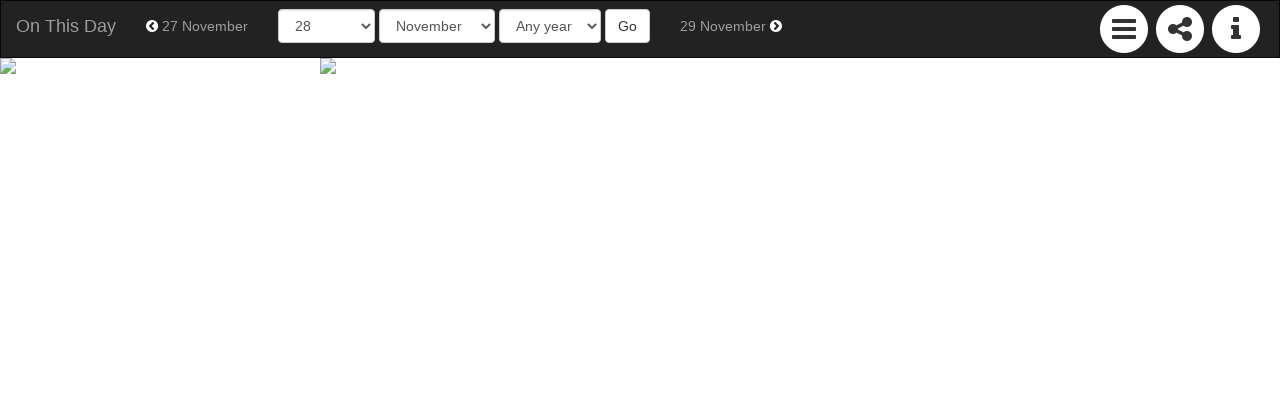

--- FILE ---
content_type: text/html; charset=utf-8
request_url: https://culturepics.org/on-this-day/?day=28&month=11&source=iwm&collection=American%20First%20World%20War%20Official%20Exchange%20Collection&source=iwm&collection=American%20First%20World%20War%20Official%20Exchange%20Collection
body_size: 8353
content:
<!DOCTYPE HTML>
<html prefix="og: http://ogp.me/ns#">
<head>



<head>
	<meta charset="utf-8">
    <meta name="viewport" content="width=device-width, initial-scale=1">
	<meta property="og:description" content="Explore images taken on this day in history - discover and share" />
	<meta property="og:image" content="" />
	<meta property="og:site_name" content="CulturePics" />
	<meta property="og:title" content="'On This Day' from culturepics.org" />
	<meta property="og:url" content="http://culturepics.org/on-this-day" />
	<meta property="og:type" content="article" />

	<link rel="stylesheet" type="text/css" href="css/normalize.css" />
	<link rel="stylesheet" type="text/css" href="css/main.css" />
	<link rel="stylesheet" href="https://maxcdn.bootstrapcdn.com/bootstrap/3.3.6/css/bootstrap.min.css" integrity="sha384-1q8mTJOASx8j1Au+a5WDVnPi2lkFfwwEAa8hDDdjZlpLegxhjVME1fgjWPGmkzs7" crossorigin="anonymous">
	<link rel="stylesheet" href="https://maxcdn.bootstrapcdn.com/font-awesome/4.4.0/css/font-awesome.min.css">
	<link rel="stylesheet" href="css/blueimp-gallery.min.css">
	<link rel="stylesheet" href="css/bootstrap-image-gallery.min.css">

<title>On This Day - from culturepics.org</title>
<script type="text/javascript">

  var _gaq = _gaq || [];
  _gaq.push(['_setAccount', 'UA-47293757-1']);
  _gaq.push(['_trackPageview']);

  (function() {
    var ga = document.createElement('script'); ga.type = 'text/javascript'; ga.async = true;
    ga.src = ('https:' == document.location.protocol ? 'https://ssl' : 'http://www') + '.google-analytics.com/ga.js';
    var s = document.getElementsByTagName('script')[0]; s.parentNode.insertBefore(ga, s);
  })();

</script>
<style>
.item { width: INF% }
.sourceLink {font-size: 1em; font-weight: bold; padding: 8px 2px 2px 2px;}
.collectionLink {font-size: 0.9em; padding:0px 2px 2px 6px;}
</style>
</head>
<body>
<nav class="navbar navbar-inverse ">
  <div class="container-fluid">
    <!-- Brand and toggle get grouped for better mobile display -->
    <div class="navbar-header">
      <button type="button" class="navbar-toggle collapsed" data-toggle="collapse" data-target="#bs-example-navbar-collapse-1" aria-expanded="false">
        <span class="sr-only">Toggle navigation</span>
        <span class="icon-bar"></span>
        <span class="icon-bar"></span>
        <span class="icon-bar"></span>
      </button>
      <a class="navbar-brand" href="index.php?&source=iwm&collection=American First World War Official Exchange Collection">On This Day</a>
    </div>

    <!-- Collect the nav links, forms, and other content for toggling -->
	<div class="collapse navbar-collapse" id="bs-example-navbar-collapse-1">
		<ul class="nav navbar-nav navbar-right">
			<li id="menuicon" class="fa-stack fa-2x fa-pull-left">
				<i class="fa fa-circle fa-stack-2x fa-inverse"></i>
				<i class="fa fa-bars fa-stack-1x"></i>
			</li>
			<li id="shareicon" class="fa-stack fa-2x fa-pull-left">
				<i class="fa fa-circle fa-stack-2x fa-inverse"></i>
				<i class="fa fa-share-alt fa-stack-1x"></i>
			</li>
			<li id="infoicon" class="fa-stack fa-2x fa-pull-left">
				<i class="fa fa-circle fa-stack-2x fa-inverse"></i>
				<i class="fa fa-info fa-stack-1x"></i>
			</li>
		</ul>
		<ul class="nav navbar-nav">

			<li id='linkprev'>
				<a href="?day=27&month=11&source=iwm&collection=American First World War Official Exchange Collection&source=iwm&collection=American First World War Official Exchange Collection"><i class="fa fa-chevron-circle-left fa-inverse fa-1x"></i> 27 November</a>			</li>
			<form class="navbar-form navbar-left" role="search" action='index.php' method='GET'>
				<div class="form-group">
          <input type="hidden" name="source" value="iwm">
          <input type="hidden" name="collection" value="American First World War Official Exchange Collection">
					<select name='day' class="form-control">
						<option value=''>Any day</option>
						<option value='1'>1</option><option value='2'>2</option><option value='3'>3</option><option value='4'>4</option><option value='5'>5</option><option value='6'>6</option><option value='7'>7</option><option value='8'>8</option><option value='9'>9</option><option value='10'>10</option><option value='11'>11</option><option value='12'>12</option><option value='13'>13</option><option value='14'>14</option><option value='15'>15</option><option value='16'>16</option><option value='17'>17</option><option value='18'>18</option><option value='19'>19</option><option value='20'>20</option><option value='21'>21</option><option value='22'>22</option><option value='23'>23</option><option value='24'>24</option><option value='25'>25</option><option value='26'>26</option><option value='27'>27</option><option value='28' selected >28</option><option value='29'>29</option><option value='30'>30</option><option value='31'>31</option>					</select>
					<select name="month" class="form-control">
						<option value="">Any month</option>
						<option value='1'>January</option><option value='2'>February</option><option value='3'>March</option><option value='4'>April</option><option value='5'>May</option><option value='6'>June</option><option value='7'>July</option><option value='8'>August</option><option value='9'>September</option><option value='10'>October</option><option value='11' selected >November</option><option value='12'>December</option>					</select>
					<select name="year" class="form-control">
						<option value="">Any year</option>
						<option value='1800'>1800</option><option value='1801'>1801</option><option value='1802'>1802</option><option value='1803'>1803</option><option value='1804'>1804</option><option value='1805'>1805</option><option value='1806'>1806</option><option value='1807'>1807</option><option value='1808'>1808</option><option value='1809'>1809</option><option value='1810'>1810</option><option value='1811'>1811</option><option value='1812'>1812</option><option value='1813'>1813</option><option value='1814'>1814</option><option value='1815'>1815</option><option value='1816'>1816</option><option value='1817'>1817</option><option value='1818'>1818</option><option value='1819'>1819</option><option value='1820'>1820</option><option value='1821'>1821</option><option value='1822'>1822</option><option value='1823'>1823</option><option value='1824'>1824</option><option value='1825'>1825</option><option value='1826'>1826</option><option value='1827'>1827</option><option value='1828'>1828</option><option value='1829'>1829</option><option value='1830'>1830</option><option value='1831'>1831</option><option value='1832'>1832</option><option value='1833'>1833</option><option value='1834'>1834</option><option value='1835'>1835</option><option value='1836'>1836</option><option value='1837'>1837</option><option value='1838'>1838</option><option value='1839'>1839</option><option value='1840'>1840</option><option value='1841'>1841</option><option value='1842'>1842</option><option value='1843'>1843</option><option value='1844'>1844</option><option value='1845'>1845</option><option value='1846'>1846</option><option value='1847'>1847</option><option value='1848'>1848</option><option value='1849'>1849</option><option value='1850'>1850</option><option value='1851'>1851</option><option value='1852'>1852</option><option value='1853'>1853</option><option value='1854'>1854</option><option value='1855'>1855</option><option value='1856'>1856</option><option value='1857'>1857</option><option value='1858'>1858</option><option value='1859'>1859</option><option value='1860'>1860</option><option value='1861'>1861</option><option value='1862'>1862</option><option value='1863'>1863</option><option value='1864'>1864</option><option value='1865'>1865</option><option value='1866'>1866</option><option value='1867'>1867</option><option value='1868'>1868</option><option value='1869'>1869</option><option value='1870'>1870</option><option value='1871'>1871</option><option value='1872'>1872</option><option value='1873'>1873</option><option value='1874'>1874</option><option value='1875'>1875</option><option value='1876'>1876</option><option value='1877'>1877</option><option value='1878'>1878</option><option value='1879'>1879</option><option value='1880'>1880</option><option value='1881'>1881</option><option value='1882'>1882</option><option value='1883'>1883</option><option value='1884'>1884</option><option value='1885'>1885</option><option value='1886'>1886</option><option value='1887'>1887</option><option value='1888'>1888</option><option value='1889'>1889</option><option value='1890'>1890</option><option value='1891'>1891</option><option value='1892'>1892</option><option value='1893'>1893</option><option value='1894'>1894</option><option value='1895'>1895</option><option value='1896'>1896</option><option value='1897'>1897</option><option value='1898'>1898</option><option value='1899'>1899</option><option value='1900'>1900</option><option value='1901'>1901</option><option value='1902'>1902</option><option value='1903'>1903</option><option value='1904'>1904</option><option value='1905'>1905</option><option value='1906'>1906</option><option value='1907'>1907</option><option value='1908'>1908</option><option value='1909'>1909</option><option value='1910'>1910</option><option value='1911'>1911</option><option value='1912'>1912</option><option value='1913'>1913</option><option value='1914'>1914</option><option value='1915'>1915</option><option value='1916'>1916</option><option value='1917'>1917</option><option value='1918'>1918</option><option value='1919'>1919</option><option value='1920'>1920</option><option value='1921'>1921</option><option value='1922'>1922</option><option value='1923'>1923</option><option value='1924'>1924</option><option value='1925'>1925</option><option value='1926'>1926</option><option value='1927'>1927</option><option value='1928'>1928</option><option value='1929'>1929</option><option value='1930'>1930</option><option value='1931'>1931</option><option value='1932'>1932</option><option value='1933'>1933</option><option value='1934'>1934</option><option value='1935'>1935</option><option value='1936'>1936</option><option value='1937'>1937</option><option value='1938'>1938</option><option value='1939'>1939</option><option value='1940'>1940</option><option value='1941'>1941</option><option value='1942'>1942</option><option value='1943'>1943</option><option value='1944'>1944</option><option value='1945'>1945</option><option value='1946'>1946</option><option value='1947'>1947</option><option value='1948'>1948</option><option value='1949'>1949</option><option value='1950'>1950</option><option value='1951'>1951</option><option value='1952'>1952</option><option value='1953'>1953</option><option value='1954'>1954</option><option value='1955'>1955</option><option value='1956'>1956</option><option value='1957'>1957</option><option value='1958'>1958</option><option value='1959'>1959</option><option value='1960'>1960</option><option value='1961'>1961</option><option value='1962'>1962</option><option value='1963'>1963</option><option value='1964'>1964</option><option value='1965'>1965</option><option value='1966'>1966</option><option value='1967'>1967</option><option value='1968'>1968</option><option value='1969'>1969</option><option value='1970'>1970</option><option value='1971'>1971</option><option value='1972'>1972</option><option value='1973'>1973</option><option value='1974'>1974</option><option value='1975'>1975</option><option value='1976'>1976</option><option value='1977'>1977</option><option value='1978'>1978</option><option value='1979'>1979</option><option value='1980'>1980</option><option value='1981'>1981</option><option value='1982'>1982</option><option value='1983'>1983</option><option value='1984'>1984</option><option value='1985'>1985</option><option value='1986'>1986</option><option value='1987'>1987</option><option value='1988'>1988</option><option value='1989'>1989</option><option value='1990'>1990</option>					</select>
				</div>
				<button type="submit" class="btn btn-default">Go</button>
			</form>
			<li id='linknext'>
				<a href="?day=29&month=11&source=iwm&collection=American First World War Official Exchange Collection&source=iwm&collection=American First World War Official Exchange Collection">29 November <i class="fa fa-chevron-circle-right fa-inverse fa-1x"></i></a>			</li>
		</ul>
    </div><!-- /.navbar-collapse -->
  </div><!-- /.container-fluid -->
</nav>
<div id="boxes">
	<div id="menubox" style="display:none">
		<div id="siteoptions">
			<h3>Quick links</h3>
			<p><a href='index.php?&source=iwm&collection=American First World War Official Exchange Collection'>On this day</a><br>			<a href='index.php?year=1926&month=1&day=14&source=iwm&collection=American First World War Official Exchange Collection'>100 years ago</a></p>			<h3>Filters</h3>
			<h4>Source</h4>
			<b><a href='?year=&month=11&day=28'>All <span class='badge'>279</span></a><br></b><span class='sourceLink'><a href='?year=&month=11&day=28&source=AAM'>American Air Museum</a></span><br><span class='collectionLink'><a href='?year=&month=11&day=28&source=AAM&collection=American Air Museum'>American Air Museum <span class='badge'>7</span></a></span><br><span class='sourceLink'><a href='?year=&month=11&day=28&source=europeana'>Europeana</a></span><br><span class='collectionLink'><a href='?year=&month=11&day=28&source=europeana&collection=Het Nationaal Glasmuseum'>Het Nationaal Glasmuseum <span class='badge'>60</span></a></span><br><span class='collectionLink'><a href='?year=&month=11&day=28&source=europeana&collection=Kulturarv VÃ¤sternorrland'>Kulturarv VÃ¤sternorrland <span class='badge'>26</span></a></span><br><span class='collectionLink'><a href='?year=&month=11&day=28&source=europeana&collection=SjÃ¶historiska museet'>SjÃ¶historiska museet <span class='badge'>16</span></a></span><br><span class='collectionLink'><a href='?year=&month=11&day=28&source=europeana&collection=VÃ¤nersborgs museum'>VÃ¤nersborgs museum <span class='badge'>10</span></a></span><br><span class='collectionLink'><a href='?year=&month=11&day=28&source=europeana&collection=Rijksmuseum'>Rijksmuseum <span class='badge'>9</span></a></span><br><span class='collectionLink'><a href='?year=&month=11&day=28&source=europeana&collection=Marinmuseum'>Marinmuseum <span class='badge'>4</span></a></span><br><span class='collectionLink'><a href='?year=&month=11&day=28&source=europeana&collection=Flygvapenmuseum'>Flygvapenmuseum <span class='badge'>2</span></a></span><br><span class='collectionLink'><a href='?year=&month=11&day=28&source=europeana&collection=BohuslÃ¤ns museum'>BohuslÃ¤ns museum <span class='badge'>2</span></a></span><br><span class='collectionLink'><a href='?year=&month=11&day=28&source=europeana&collection=RiksantikvarieÃ¤mbetet'>RiksantikvarieÃ¤mbetet <span class='badge'>1</span></a></span><br><span class='collectionLink'><a href='?year=&month=11&day=28&source=europeana&collection=Historisch Museum Ede'>Historisch Museum Ede <span class='badge'>1</span></a></span><br><span class='sourceLink'><a href='?year=&month=11&day=28&source=flickr'>Flickr Commons</a></span><br><span class='collectionLink'><a href='?year=&month=11&day=28&source=flickr&collection=The U.S. National Archives'>The U.S. National Archives <span class='badge'>3</span></a></span><br><span class='collectionLink'><a href='?year=&month=11&day=28&source=flickr&collection=State Library and Archives of Florida'>State Library and Archives of Florida <span class='badge'>3</span></a></span><br><span class='collectionLink'><a href='?year=&month=11&day=28&source=flickr&collection=Tyne & Wear Archives & Museums'>Tyne & Wear Archives & Museums <span class='badge'>1</span></a></span><br><span class='collectionLink'><a href='?year=&month=11&day=28&source=flickr&collection=State Library of New South Wales collection'>State Library of New South Wales collection <span class='badge'>1</span></a></span><br><span class='collectionLink'><a href='?year=&month=11&day=28&source=flickr&collection=National Library of Ireland on The Commons'>National Library of Ireland on The Commons <span class='badge'>1</span></a></span><br><span class='collectionLink'><a href='?year=&month=11&day=28&source=flickr&collection=SMU Libraries Digital Collections'>SMU Libraries Digital Collections <span class='badge'>1</span></a></span><br><span class='sourceLink'><a href='?year=&month=11&day=28&source=hds'>Archives de la Plan&eacute;te, Open Data Hautes-de-Seines</a></span><br><span class='collectionLink'><a href='?year=&month=11&day=28&source=hds&collection=DÃ©partement des Hauts-de-Seine, musÃ©e Albert-Kahn'>DÃ©partement des Hauts-de-Seine, musÃ©e Albert-Kahn <span class='badge'>8</span></a></span><br><b><span class='sourceLink'><a href='?year=&month=11&day=28&source=iwm'>Imperial War Museums</a></span><br></b><span class='collectionLink'><a href='?year=&month=11&day=28&source=iwm&collection=Air Ministry First World War Official Aerial Photographs Collection'>Air Ministry First World War Official Aerial Photographs Collection <span class='badge'>10</span></a></span><br><span class='collectionLink'><a href='?year=&month=11&day=28&source=iwm&collection=Ministry Of Information First World War Official Collection'>Ministry Of Information First World War Official Collection <span class='badge'>8</span></a></span><br><span class='collectionLink'><a href='?year=&month=11&day=28&source=iwm&collection=Bond of Sacrifice portraits'>Bond of Sacrifice portraits <span class='badge'>8</span></a></span><br><span class='collectionLink'><a href='?year=&month=11&day=28&source=iwm&collection=Other'>Other <span class='badge'>5</span></a></span><br><span class='collectionLink'><a href='?year=&month=11&day=28&source=iwm&collection=Freeman Roger (mr) Collection'>Freeman Roger (mr) Collection <span class='badge'>3</span></a></span><br><span class='collectionLink'><a href='?year=&month=11&day=28&source=iwm&collection=French First World War Official Exchange Collection'>French First World War Official Exchange Collection <span class='badge'>2</span></a></span><br><span class='collectionLink'><a href='?year=&month=11&day=28&source=iwm&collection=Deaths: Nurses Deaths- Scottish Nursing Services'>Deaths: Nurses Deaths- Scottish Nursing Services <span class='badge'>2</span></a></span><br><b><span class='collectionLink'><a href='?year=&month=11&day=28&source=iwm&collection=American First World War Official Exchange Collection'>American First World War Official Exchange Collection <span class='badge'>2</span></a></span><br></b><span class='collectionLink'><a href='?year=&month=11&day=28&source=iwm&collection=Imperial War Museum First World War Aerial Photographs Collection'>Imperial War Museum First World War Aerial Photographs Collection <span class='badge'>1</span></a></span><br><span class='collectionLink'><a href='?year=&month=11&day=28&source=iwm&collection=Surgeon Parkes Collection Of Ships Portraits'>Surgeon Parkes Collection Of Ships Portraits <span class='badge'>1</span></a></span><br><span class='collectionLink'><a href='?year=&month=11&day=28&source=iwm&collection=Belfast Telegraph Collection'>Belfast Telegraph Collection <span class='badge'>1</span></a></span><br><span class='collectionLink'><a href='?year=&month=11&day=28&source=iwm&collection=Broom Albert (mrs)'>Broom Albert (mrs) <span class='badge'>1</span></a></span><br><span class='collectionLink'><a href='?year=&month=11&day=28&source=iwm&collection=War Office Second World War Official Collection'>War Office Second World War Official Collection <span class='badge'>1</span></a></span><br><span class='collectionLink'><a href='?year=&month=11&day=28&source=iwm&collection=British Post-1945 Official Classified Print Collection'>British Post-1945 Official Classified Print Collection <span class='badge'>1</span></a></span><br><span class='sourceLink'><a href='?year=&month=11&day=28&source=lives'>Lives of the First World War</a></span><br><span class='collectionLink'><a href='?year=&month=11&day=28&source=lives&collection=Life Story (by date of death)'>Life Story (by date of death) <span class='badge'>72</span></a></span><br><span class='sourceLink'><a href='?year=&month=11&day=28&source=NMM'>National Maritime Museum</a></span><br><span class='collectionLink'><a href='?year=&month=11&day=28&source=NMM&collection=Ship Plans - Admiralty Collections'>Ship Plans - Admiralty Collections <span class='badge'>3</span></a></span><br><span class='collectionLink'><a href='?year=&month=11&day=28&source=NMM&collection=Prints & Drawings'>Prints & Drawings <span class='badge'>2</span></a></span><br>			<h4>Year</h4>
			<b><a href='?&month=11&day=28'>All <span class='badge'>2</span></a><br></b><a href='?year=1918&month=11&day=28&source=iwm&collection=American First World War Official Exchange Collection'>1918 <span class='badge'>2</span></a><br>		</div>
	</div>
	<div id="sharebox" style="display:none">
		<div id="pageoptions">
			<a id="twitterLink" class="twitter popup" href="http://twitter.com/intent/tweet"><i class="fa fa-4x fa-twitter-square fa-pull-left "></i></a>
			<a id="facebookLink" class="facebook popup" href="http://www.facebook.com/sharer/sharer.php"><i class="fa fa-4x fa-facebook-square fa-pull-left "></i></a>
		</div>
	</div>
	<div id="infobox" style="display:none">
		<h1>About this site</h1>
		<p>This site is an expanded and significantly upgraded version of the Flickr Commons based tool I created several years ago.  As well as a major design/UX overhaul, it now includes data from further providers (see full list below). I'd welcome further suggestions as the harvesting tool and database are easily extendable.</p>
		<p>For information, questions and bug reports please contact James Morley <a href="https://twitter.com/jamesinealing">@jamesinealing</a> | <a href="mailto:james@jamesmorley.net">james@jamesmorley.net</a></p>
		<h2>Data sources</h2>
		<h3>Update 16 October 2018</h3>
		<ul><li>Addition of nearly 60,000 superb dated autochromes (one of the earliest commercial colour processes) from the Musée Albert Kahn, accessed through the <a href="https://opendata.hauts-de-seine.fr/explore/dataset/archives-de-la-planete/information/?disjunctive.operateur" target="_blank">Archives de la Planéte, Open Data Hautes-de-Seines</a></li>
			<li>Complete refresh of Flickr Commons, Europeana, and National Maritime Museum data</li>
			<li>Added pagination as many dates now have signifcantly more than 100 images!</li>
		</ul>
		<p>Current totals by data source
			<ul>
				<li><a href="?source=europeana">Europeana</a> - 72434 items</li><li><a href="?source=hds">Archives de la Plan&eacute;te, Open Data Hautes-de-Seines</a> - 58556 items</li><li><a href="?source=iwm">Imperial War Museums</a> - 38229 items</li><li><a href="?source=lives">Lives of the First World War</a> - 33134 items</li><li><a href="?source=NMM">National Maritime Museum</a> - 29529 items</li><li><a href="?source=flickr">Flickr Commons</a> - 13362 items</li><li><a href="?source=AAM">American Air Museum</a> - 5054 items</li>
			</ul>
		</p>
		<p>Current totals by date accuracy
			<ul>
				<li>Precise date - 206835 items</li><li>Accurate to month only - 16699 items</li><li>Accurate to year only - 26764 items</li>
			</ul>
			*note that this figure will be inflated as I have currently not been able to differentiate dates within Europeana e.g. where a date is presented as 01-01-1876 but may well be 'some time in 1876' or even 'ca 1876'.
		</p>
		<p><b>Breakdown of institutional data retrieved through Europeana</b><br>
			<a href="?source=europeana&collection=Het Nationaal Glasmuseum&period=all">Het Nationaal Glasmuseum</a> - 22336 items; <a href="?source=europeana&collection=Sjöhistoriska museet&period=all">Sjöhistoriska museet</a> - 11809 items; <a href="?source=europeana&collection=Bohusläns museum&period=all">Bohusläns museum</a> - 7936 items; <a href="?source=europeana&collection=Vänersborgs museum&period=all">Vänersborgs museum</a> - 7561 items; <a href="?source=europeana&collection=Kulturarv Västernorrland&period=all">Kulturarv Västernorrland</a> - 4090 items; <a href="?source=europeana&collection=Rijksmuseum&period=all">Rijksmuseum</a> - 3241 items; <a href="?source=europeana&collection=Tekniska museet&period=all">Tekniska museet</a> - 2444 items; <a href="?source=europeana&collection=Armémuseum, Stockholm, Sweden&period=all">Armémuseum, Stockholm, Sweden</a> - 2317 items; <a href="?source=europeana&collection=Karlsborgs fästningsmuseum&period=all">Karlsborgs fästningsmuseum</a> - 2007 items; <a href="?source=europeana&collection=Miliseum&period=all">Miliseum</a> - 1287 items; <a href="?source=europeana&collection=Örebro läns museum&period=all">Örebro läns museum</a> - 1254 items; <a href="?source=europeana&collection=Flygvapenmuseum&period=all">Flygvapenmuseum</a> - 1058 items; <a href="?source=europeana&collection=ModeMuseum Provincie Antwerpen&period=all">ModeMuseum Provincie Antwerpen</a> - 1042 items; <a href="?source=europeana&collection=Marinmuseum&period=all">Marinmuseum</a> - 735 items; <a href="?source=europeana&collection=Skansen&period=all">Skansen</a> - 629 items; <a href="?source=europeana&collection=Österreichische Nationalbibliothek - Austrian National Library&period=all">Österreichische Nationalbibliothek - Austrian National Library</a> - 579 items; <a href="?source=europeana&collection=Riksantikvarieämbetet&period=all">Riksantikvarieämbetet</a> - 381 items; <a href="?source=europeana&collection=Stiftelsen Nordiska museet&period=all">Stiftelsen Nordiska museet</a> - 288 items; <a href="?source=europeana&collection=Historisch Museum Ede&period=all">Historisch Museum Ede</a> - 254 items; <a href="?source=europeana&collection=Stedelijk Museum Zutphen&period=all">Stedelijk Museum Zutphen</a> - 221 items; <a href="?source=europeana&collection=Ajuntament de Girona&period=all">Ajuntament de Girona</a> - 106 items; <a href="?source=europeana&collection=CODA Museum&period=all">CODA Museum</a> - 103 items; <a href="?source=europeana&collection=INP - National Heritage Institute, Bucharest&period=all">INP - National Heritage Institute, Bucharest</a> - 103 items; <a href="?source=europeana&collection=Upplandsmuseet&period=all">Upplandsmuseet</a> - 102 items; <a href="?source=europeana&collection=The Archaeological Heritage Agency of Iceland&period=all">The Archaeological Heritage Agency of Iceland</a> - 95 items; <a href="?source=europeana&collection=Aaltense Musea&period=all">Aaltense Musea</a> - 58 items; <a href="?source=europeana&collection=Stadsmuseum Harderwijk&period=all">Stadsmuseum Harderwijk</a> - 56 items; <a href="?source=europeana&collection=Sundsvalls museum&period=all">Sundsvalls museum</a> - 50 items; <a href="?source=europeana&collection=National library of Montenegro "Đurđe Crnojević"&period=all">National library of Montenegro "Đurđe Crnojević"</a> - 44 items; <a href="?source=europeana&collection=Länsmuseet Gävleborg&period=all">Länsmuseet Gävleborg</a> - 37 items; <a href="?source=europeana&collection=Nederlands Openluchtmuseum&period=all">Nederlands Openluchtmuseum</a> - 31 items; <a href="?source=europeana&collection=Vasamuseet&period=all">Vasamuseet</a> - 28 items; <a href="?source=europeana&collection=Images of Old Cluj&period=all">Images of Old Cluj</a> - 27 items; <a href="?source=europeana&collection=Nederlands Tegelmuseum&period=all">Nederlands Tegelmuseum</a> - 20 items; <a href="?source=europeana&collection=Postmuseum&period=all">Postmuseum</a> - 18 items; <a href="?source=europeana&collection=Δήμος Τρίπολης&period=all">Δήμος Τρίπολης</a> - 11 items; <a href="?source=europeana&collection=Botanic Garden and Botanical Museum Berlin-Dahlem&period=all">Botanic Garden and Botanical Museum Berlin-Dahlem</a> - 9 items; <a href="?source=europeana&collection=Cluj County Library&period=all">Cluj County Library</a> - 9 items; <a href="?source=europeana&collection=Slovak National Library&period=all">Slovak National Library</a> - 8 items; <a href="?source=europeana&collection=Csorba Győző Könyvtár - Pécs&period=all">Csorba Győző Könyvtár - Pécs</a> - 7 items; <a href="?source=europeana&collection=Stadskasteel Zaltbommel&period=all">Stadskasteel Zaltbommel</a> - 7 items; <a href="?source=europeana&collection=Stichting Liemers Museum&period=all">Stichting Liemers Museum</a> - 6 items; <a href="?source=europeana&collection=Lietuvos dailės muziejus&period=all">Lietuvos dailės muziejus</a> - 4 items; <a href="?source=europeana&collection=Žemaičių muziejus „Alka“ / Samogitian Museum "Alka"&period=all">Žemaičių muziejus „Alka“ / Samogitian Museum "Alka"</a> - 3 items; <a href="?source=europeana&collection=Deventer Musea&period=all">Deventer Musea</a> - 3 items; <a href="?source=europeana&collection=NOC*NSF&period=all">NOC*NSF</a> - 3 items; <a href="?source=europeana&collection=Nationalmuseum, Sweden&period=all">Nationalmuseum, Sweden</a> - 2 items; <a href="?source=europeana&collection=Wikimedia Commons Community&period=all">Wikimedia Commons Community</a> - 2 items; <a href="?source=europeana&collection=Lietuvos švietimo istorijos muziejus / Museum of Lithuanian Education History&period=all">Lietuvos švietimo istorijos muziejus / Museum of Lithuanian Education History</a> - 2 items; <a href="?source=europeana&collection=Rippl-Rónai Megyei Hatókörű Városi Múzeum - Kaposvár&period=all">Rippl-Rónai Megyei Hatókörű Városi Múzeum - Kaposvár</a> - 2 items; <a href="?source=europeana&collection=Museum Elburg&period=all">Museum Elburg</a> - 1 items; <a href="?source=europeana&collection=National Library of Bulgaria&period=all">National Library of Bulgaria</a> - 1 items; <a href="?source=europeana&collection=Horniman Museum and Gardens&period=all">Horniman Museum and Gardens</a> - 1 items; <a href="?source=europeana&collection=jNederlands Openluchtmuseum&period=all">jNederlands Openluchtmuseum</a> - 1 items; <a href="?source=europeana&collection=Lietuvos dailės muziejus / Lithuanian Art Museum&period=all">Lietuvos dailės muziejus / Lithuanian Art Museum</a> - 1 items; <a href="?source=europeana&collection=Kauno IX forto muziejus / Kaunas 9th Fort Museum&period=all">Kauno IX forto muziejus / Kaunas 9th Fort Museum</a> - 1 items; <a href="?source=europeana&collection=A. Baranausko ir A. Vienuolio-Žukausko memorialinis muziejus / Antanas Baranauskas and Antanas Vienuolis-Žukauskas Memorial Museum&period=all">A. Baranausko ir A. Vienuolio-Žukausko memorialinis muziejus / Antanas Baranauskas and Antanas Vienuolis-Žukauskas Memorial Museum</a> - 1 items; <a href="?source=europeana&collection=Slot Loevestein&period=all">Slot Loevestein</a> - 1 items; <a href="?source=europeana&collection=Museon&period=all">Museon</a> - 1 items
		</p>
		<p><b>Breakdown of institutional data retrieved through Flickr Commons</b><br>
			<a href="?source=flickr&collection=The U.S. National Archives&period=all">The U.S. National Archives</a> - 1730 items; <a href="?source=flickr&collection=The Library of Congress&period=all">The Library of Congress</a> - 1093 items; <a href="?source=flickr&collection=SMU Libraries Digital Collections&period=all">SMU Libraries Digital Collections</a> - 1038 items; <a href="?source=flickr&collection=State Library and Archives of Florida&period=all">State Library and Archives of Florida</a> - 912 items; <a href="?source=flickr&collection=State Library of Queensland, Australia&period=all">State Library of Queensland, Australia</a> - 891 items; <a href="?source=flickr&collection=Cornell University Library&period=all">Cornell University Library</a> - 840 items; <a href="?source=flickr&collection=bibliothequedetoulouse&period=all">bibliothequedetoulouse</a> - 821 items; <a href="?source=flickr&collection=Australian National Maritime Museum on The Commons&period=all">Australian National Maritime Museum on The Commons</a> - 567 items; <a href="?source=flickr&collection=Swedish National Heritage Board&period=all">Swedish National Heritage Board</a> - 559 items; <a href="?source=flickr&collection=National Library of Ireland on The Commons&period=all">National Library of Ireland on The Commons</a> - 494 items; <a href="?source=flickr&collection=State Library of New South Wales collection&period=all">State Library of New South Wales collection</a> - 402 items; <a href="?source=flickr&collection=Vestfoldmuseene | Vestfold Museums&period=all">Vestfoldmuseene | Vestfold Museums</a> - 385 items; <a href="?source=flickr&collection=MissouriStateArchives&period=all">MissouriStateArchives</a> - 371 items; <a href="?source=flickr&collection=National Library of Australia Commons&period=all">National Library of Australia Commons</a> - 295 items; <a href="?source=flickr&collection=NASA on The Commons&period=all">NASA on The Commons</a> - 262 items; <a href="?source=flickr&collection=Tyne & Wear Archives & Museums&period=all">Tyne & Wear Archives & Museums</a> - 249 items; <a href="?source=flickr&collection=National Library of Norway&period=all">National Library of Norway</a> - 229 items; <a href="?source=flickr&collection=Royal Australian Historical Society&period=all">Royal Australian Historical Society</a> - 216 items; <a href="?source=flickr&collection=Deseronto Archives&period=all">Deseronto Archives</a> - 183 items; <a href="?source=flickr&collection=Provincial Archives of Alberta&period=all">Provincial Archives of Alberta</a> - 177 items; <a href="?source=flickr&collection=Powerhouse Museum Collection&period=all">Powerhouse Museum Collection</a> - 170 items; <a href="?source=flickr&collection=UW Digital Collections&period=all">UW Digital Collections</a> - 123 items; <a href="?source=flickr&collection=National Library NZ on The Commons&period=all">National Library NZ on The Commons</a> - 123 items; <a href="?source=flickr&collection=UA Archives | Upper Arlington History&period=all">UA Archives | Upper Arlington History</a> - 114 items; <a href="?source=flickr&collection=National Library of Scotland&period=all">National Library of Scotland</a> - 105 items; <a href="?source=flickr&collection=Jewish Historical Society of the Upper Midwest&period=all">Jewish Historical Society of the Upper Midwest</a> - 89 items; <a href="?source=flickr&collection=Australian War Memorial collection&period=all">Australian War Memorial collection</a> - 88 items; <a href="?source=flickr&collection=Tasmanian Archive and Heritage Office Commons&period=all">Tasmanian Archive and Heritage Office Commons</a> - 78 items; <a href="?source=flickr&collection=National Archives of Estonia&period=all">National Archives of Estonia</a> - 67 items; <a href="?source=flickr&collection=Museum of Photographic Arts Collections&period=all">Museum of Photographic Arts Collections</a> - 64 items; <a href="?source=flickr&collection=Stockholm Transport Museum Commons&period=all">Stockholm Transport Museum Commons</a> - 61 items; <a href="?source=flickr&collection=Liberas / Liberaal Archief&period=all">Liberas / Liberaal Archief</a> - 59 items; <a href="?source=flickr&collection=National Museum of Denmark&period=all">National Museum of Denmark</a> - 55 items; <a href="?source=flickr&collection=Costică Acsinte Archive&period=all">Costică Acsinte Archive</a> - 49 items; <a href="?source=flickr&collection=The Gallen-Kallela Museum&period=all">The Gallen-Kallela Museum</a> - 46 items; <a href="?source=flickr&collection=Archives of the Finnish Broadcasting Company Yle&period=all">Archives of the Finnish Broadcasting Company Yle</a> - 46 items; <a href="?source=flickr&collection=Museum of Hartlepool&period=all">Museum of Hartlepool</a> - 45 items; <a href="?source=flickr&collection=George Eastman Museum&period=all">George Eastman Museum</a> - 33 items; <a href="?source=flickr&collection=San Diego Air & Space Museum Archives&period=all">San Diego Air & Space Museum Archives</a> - 32 items; <a href="?source=flickr&collection=The National Archives UK&period=all">The National Archives UK</a> - 31 items; <a href="?source=flickr&collection=tyrrellhistoricallibrary&period=all">tyrrellhistoricallibrary</a> - 29 items; <a href="?source=flickr&collection=Preus museum&period=all">Preus museum</a> - 27 items; <a href="?source=flickr&collection=Fylkesarkivet i Sogn og Fjordane&period=all">Fylkesarkivet i Sogn og Fjordane</a> - 21 items; <a href="?source=flickr&collection=OSU Special Collections & Archives : Commons&period=all">OSU Special Collections & Archives : Commons</a> - 21 items; <a href="?source=flickr&collection=The Finnish Museum of Photography&period=all">The Finnish Museum of Photography</a> - 20 items; <a href="?source=flickr&collection=National Science and Media Museum&period=all">National Science and Media Museum</a> - 17 items; <a href="?source=flickr&collection=Schlesinger Library, RIAS, Harvard University&period=all">Schlesinger Library, RIAS, Harvard University</a> - 9 items; <a href="?source=flickr&collection=Huron County Museum & Historic Gaol&period=all">Huron County Museum & Historic Gaol</a> - 7 items; <a href="?source=flickr&collection=Smithsonian Institution&period=all">Smithsonian Institution</a> - 4 items; <a href="?source=flickr&collection=Getty Research Institute&period=all">Getty Research Institute</a> - 4 items; <a href="?source=flickr&collection=Svenska litteratursällskapet i Finland&period=all">Svenska litteratursällskapet i Finland</a> - 4 items; <a href="?source=flickr&collection=The British Library&period=all">The British Library</a> - 2 items; <a href="?source=flickr&collection=Camden Public Library (Maine)&period=all">Camden Public Library (Maine)</a> - 2 items; <a href="?source=flickr&collection=Center for Jewish History, NYC&period=all">Center for Jewish History, NYC</a> - 1 items; <a href="?source=flickr&collection=Kalamazoo Public Library&period=all">Kalamazoo Public Library</a> - 1 items; <a href="?source=flickr&collection=Aalto University Library and Archive Commons&period=all">Aalto University Library and Archive Commons</a> - 1 items;
		</p>
		<h2>Technology overview</h2>
		<p>The data has been harvested from providers using some custom php scripts to query respective  APIs based on dates. Data is harmonised and stored in a local mySql database.</p>
		<p>Additional jQuery plugins are used to enhance the display, including <a href="http://masonry.desandro.com/">Masonry</a> and <a href="https://blueimp.github.io/Bootstrap-Image-Gallery/">Bootstrap Image Gallery</a> (based on blueimp).</p>
		<h2>Licence</h2>
		<a style="float: right;padding: 20px;" href="http://labs.europeana.eu" title="Europeana Labs" target="_blank"><img src="/colour/madewith-sm.jpg" alt="Made With Europeana logo"\></a>
		<a style="float: right;padding: 20px;" href="http://www.iwm.org.uk/collections" title="Imperial War Museums" target="_blank"><img src="img/IWMlogo.png" alt="Imperial War Museums logo" height="50px"\></a>
		<a style="float: right;padding: 20px;" href="https://www.flickr.com/commons" title="Flickr Commons" target="_blank"><img src="https://s.yimg.com/pw/images/commons_circle_logo.png" alt="Flickr Commons logo" height="50px"\></a>
		<a style="float: right;padding: 20px;" href="http://albert-kahn.hauts-de-seine.fr/" title="Musée départemental Albert-Kahn" target="_blank"><img src="img/MAKlogo.png" alt="Musée départemental Albert-Kahn logo" height="50px"\></a>
		<a style="float: right;padding: 20px;" href="https://www.rmg.co.uk/national-maritime-museum" title="National Maritime Museum (UK)" target="_blank"><img src="img/RMGlogo.png" alt="Royal Museums Greenwich logo" height="50px"\></a>
		<p>The website code and generated data is openly licensed so please feel free to copy, modify, distribute as you please (subject to any restrictions as imposed by the content and toolset providers).</p>
	</div>
</div> <!-- /boxes -->



<div id="blueimp-gallery" class="blueimp-gallery blueimp-gallery-controls" data-use-bootstrap-modal="false">
    <!-- The container for the modal slides -->
    <div class="slides"></div>
    <!-- Controls for the borderless lightbox -->
    <h3 class="title"></h3>
    <a class="prev">&lsaquo;</a>
    <a class="next">&rsaquo;</a>
    <a class="close"><i class="fa fa-close"></i></a>
    <a class="share">s</a>
    <a class="play-pause"></a>
    <ol class="indicator"></ol>
    <!-- The modal dialog, which will be used to wrap the lightbox content -->
    <div class="modal fade">
        <div class="modal-dialog">
            <div class="modal-content">
                <div class="modal-header">
                    <button type="button" class="close" aria-hidden="true">&times;</button>
                    <h4 class="modal-title"></h4>
                </div>
                <div class="modal-body next"></div>
                <div class="modal-footer">
                    <button type="button" class="btn btn-default pull-left prev">
                        <i class="glyphicon glyphicon-chevron-left"></i>
                        Previous
                    </button>
                    <button type="button" class="btn btn-primary next">
                        Next
                        <i class="glyphicon glyphicon-chevron-right"></i>
                    </button>
                </div>
            </div>
        </div>
    </div>
</div>


	<div id="links" class="grid-sizer" style="display:none">

		<div class="item"><a id="iwm205346041" href="https://media.iwm.org.uk/ciim5/347/272/large_000000.jpg" data-title-html="THE NORTH RUSSIA INTERVENTION, 1918-1920<br><span class=date>28 November 1918</span><br><span class=source>Source: <a target=&quot;_blank&quot; href=&quot;https://www.iwm.org.uk/collections/item/object/205346041&quot;>Imperial War Museum <i class=&quot;fa fa-external-link fa-inverse&quot;></i></a></span>" cwgcID="" livesID="" data-gallery><img src="https://media.iwm.org.uk/ciim5/347/272/mid_000000.jpg" data-id="iwm205346041" onload="_gaq.push(['_trackEvent', 'Providers', 'View', 'Imperial War Museum',, false]);" cwgcID="" livesID=""></a>
<div class="overlay"><div class=" description"><p>THE NORTH RUSSIA INTERVENTION, 1918-1920<br>28 November 1918<br>Imperial War Museum</p></div></div></div><div class="item"><a id="iwm205218757" href="https://media.iwm.org.uk/ciim5/326/841/large_000000.jpg" data-title-html="THE NORTH RUSSIA INTERVENTION, 1918-1920<br><span class=date>28 November 1918</span><br><span class=source>Source: <a target=&quot;_blank&quot; href=&quot;https://www.iwm.org.uk/collections/item/object/205218757&quot;>Imperial War Museum <i class=&quot;fa fa-external-link fa-inverse&quot;></i></a></span>" cwgcID="" livesID="" data-gallery><img src="https://media.iwm.org.uk/ciim5/326/841/mid_000000.jpg" data-id="iwm205218757" onload="_gaq.push(['_trackEvent', 'Providers', 'View', 'Imperial War Museum',, false]);" cwgcID="" livesID=""></a>
<div class="overlay"><div class=" description"><p>THE NORTH RUSSIA INTERVENTION, 1918-1920<br>28 November 1918<br>Imperial War Museum</p></div></div></div>	</div>

	<nav aria-label="pagenav">
	  <ul class="pager">
			
				  </ul>
	</nav>


	<div id="wrapper">
		<div id="textLayer"></div>
	</div>
	<div id="loading">Loading images ...</div>

  <nav class="navbar navbar-inverse hidden">
    <div class="container-fluid">
      <!-- Brand and toggle get grouped for better mobile display -->
      <div class="navbar-header">
        <button type="button" class="navbar-toggle collapsed" data-toggle="collapse" data-target="#footer" aria-expanded="false">
          <span class="sr-only">Toggle navigation</span>
          <span class="icon-bar"></span>
          <span class="icon-bar"></span>
          <span class="icon-bar"></span>
        </button>
      </div>

      <!-- Collect the nav links, forms, and other content for toggling -->
  	<div class="collapse navbar-collapse" id="footer">
  		<ul class="nav navbar-nav navbar-right">
  		</ul>
  		<ul class="nav navbar-nav">

  			<li id="linkprev">
  				<a href=""><i class="fa fa-chevron-circle-left fa-inverse fa-1x"></i> Previous page</a>
        </li>
  			<li id="linknext">
  				<a href="">Next page <i class="fa fa-chevron-circle-right fa-inverse fa-1x"></i></a>
        </li>
  		</ul>
      </div><!-- /.navbar-collapse -->
    </div><!-- /.container-fluid -->
  </nav>
	<script src="//ajax.googleapis.com/ajax/libs/jquery/1.10.2/jquery.min.js"></script>
	<script src="//netdna.bootstrapcdn.com/bootstrap/3.1.1/js/bootstrap.min.js"></script>
	<script src="https://npmcdn.com/masonry-layout@4.0/dist/masonry.pkgd.min.js"></script>
	<script src="https://cdnjs.cloudflare.com/ajax/libs/jquery.imagesloaded/3.2.0/imagesloaded.pkgd.min.js"></script>
	<script src="js/main.js"></script>
	<!--<script src="//blueimp.github.io/Gallery/js/jquery.blueimp-gallery.min.js"></script>-->
	<script src="js/jquery.blueimp-gallery.min.js"></script>
	<script src="js/bootstrap-image-gallery.min.js"></script>

<!-- snippet from http://stackoverflow.com/questions/19078141/how-to-create-html-gallery-elements-with-blueimp-gallery -->
<script>
blueimp.Gallery.prototype.setTitle = function (index) {
var obj = $(this.list[index]);
this.titleElement.html(obj.data('title-html'));
};
</script>
</body>
</html>
